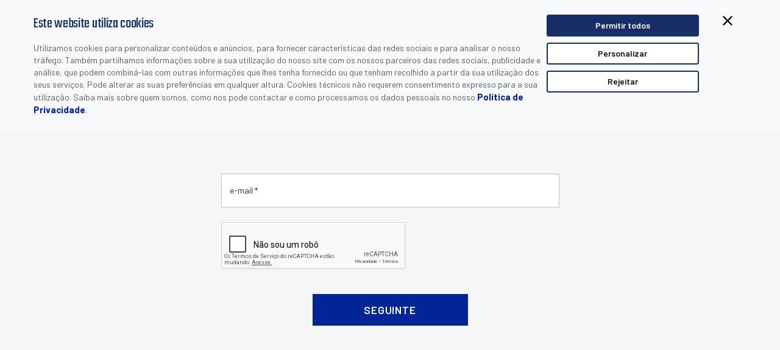

--- FILE ---
content_type: text/html; charset=utf-8
request_url: https://www.datalogic.com/prt/Download/Form/28552
body_size: 3842
content:

<!DOCTYPE html>
<html class="empty " lang="pt">
<head>
	<meta name="robots" content="noindex, follow" />
	<meta http-equiv="X-UA-Compatible" content="IE=Edge" />
	<title></title>
	
	<link rel="canonical" />
	<meta name="description" />
	<link rel="icon" href="/favicon.ico" type="image/x-icon">
	<meta http-equiv="Content-Type" content="text/html; charset=utf-8" />
	<meta name="viewport" content="width=device-width, initial-scale=1.0, minimum-scale=1.0, maximum-scale=1.0">
	<link href="/Content/css?v=L1RAtbgtBxcfiw1uVnGljsDi6pHnnp3uAdOb7unZ3qg1" rel="stylesheet"/>

	<script src="/bundles/modernizr?v=inCVuEFe6J4Q07A0AcRsbJic_UE5MwpRMNGcOtk94TE1"></script>

	<link rel="stylesheet" type="text/css" href="https://fonts.googleapis.com/css?family=Ubuntu:400,300,300italic,400italic,500,500italic,700,700italic&subset=latin,cyrillic">
	<link href="https://fonts.googleapis.com/css?family=Barlow:400,500,600,700,800" rel="stylesheet">
	<link href="https://fonts.googleapis.com/css?family=Teko" rel="stylesheet">
		<link rel="apple-touch-icon" href="https://www.datalogic.com/images/apple-touch-icon-iphone.png" />
	<link rel="apple-touch-icon" sizes="72x72" href="https://www.datalogic.com/images/apple-touch-icon-ipad.png" />
	<link rel="apple-touch-icon" sizes="114x114" href="https://www.datalogic.com/images/apple-touch-icon-iphone4.png" />

        <script>
        (function(w, d, s, l, i) {
        w[l] = w[l] || []; w[l].push({
        'gtm.start':
        new Date().getTime(), event: 'gtm.js'
        }); var f = d.getElementsByTagName(s)[0],
        j = d.createElement(s), dl = l != 'dataLayer' ? '&l=' + l : ''; j.async = true; j.src =
        'https://www.googletagmanager.com/gtm.js?id=' + i + dl; f.parentNode.insertBefore(j, f);
        })(window, document, 'script', 'dataLayer', 'GTM-N25GWKN');

        window.dataLayer = window.dataLayer || [];
        function gtag() { dataLayer.push(arguments); }
        </script>
</head>
<body class="prt">
        <noscript>
        <iframe src="https://www.googletagmanager.com/ns.html?id=GTM-N25GWKN" height="0" width="0" style="display:none;visibility:hidden"></iframe>
        </noscript>
	


<div class="box-form">

	
			<div class="container">
				<div class="row">
					<div class="col-12 col-xs-12 col-sm-10 col-sm-offset-1">
						<h1 style="text-align:center;margin-bottom:64px;">Insira seu e-mail para verificar se j&#225; est&#225; registrado. Caso contr&#225;rio, voc&#234; poder&#225; criar uma nova conta.</h1>
					</div>

<form action="/Download/Form/28552" class="webform" id="DownloadForm1" method="post" role="form"><input name="__RequestVerificationToken" type="hidden" value="eEIb9s3IIjx3lbpAmhNYzh3Yqe4izlkbTzwO0NcRPf08W6zOuTGdsJWWeKljFuEzm9v94Rrfd-_2rrko6B0-tVcp4GYW8zXPcoJF9Oe-sZI1" /><input data-val="true" data-val-number="The field dlIDDown must be a number." data-val-required="The dlIDDown field is required." id="dlIDDown" name="dlIDDown" type="hidden" value="28552" /><input data-val="true" data-val-number="The field ProductFamiliyId must be a number." data-val-required="The ProductFamiliyId field is required." id="ProductFamiliyId" name="ProductFamiliyId" type="hidden" value="0" /><input id="ProductFamiliyName" name="ProductFamiliyName" type="hidden" value="" /><input id="ProductGroupCode" name="ProductGroupCode" type="hidden" value="" /><input data-val="true" data-val-number="The field ProductId must be a number." data-val-required="The ProductId field is required." id="ProductId" name="ProductId" type="hidden" value="0" /><input id="FormModel_ProductName" name="FormModel_ProductName" type="hidden" value="" /><input id="CRMLeadSource" name="CRMLeadSource" type="hidden" value="" /><input id="TrafficType" name="TrafficType" type="hidden" value="" /><input id="Source" name="Source" type="hidden" value="" /><input id="Medium" name="Medium" type="hidden" value="" /><input id="Campaign" name="Campaign" type="hidden" value="" /><input data-val="true" data-val-required="The HideGDPR field is required." id="HideGDPR" name="HideGDPR" type="hidden" value="False" /><input data-val="true" data-val-required="The LeadInCRM field is required." id="LeadInCRM" name="LeadInCRM" type="hidden" value="False" /><input data-val="true" data-val-required="The MarketingList field is required." id="MarketingList" name="MarketingList" type="hidden" value="False" />						<input type="hidden" name="layoutClass" value="" />
						<div id="stepf1" class="stepf active">
							<div class="col-12 col-xs-12 col-sm-6 col-sm-offset-3 form-group required">
								<input class="form-control" data-val="true" data-val-email="The dlAlreadyRegisteredEmail field is not a valid e-mail address." id="dlAlreadyRegisteredEmail" name="dlAlreadyRegisteredEmail" placeholder="e-mail *" required="True" type="email" value="" />
							</div>
									<div class="col-12 col-xs-12 col-sm-6 col-sm-offset-3 captcha">
			<div id="recaptcha_nl" style="display: inline-block;" class="g-recaptcha" data-sitekey="6LeQoQUTAAAAANtOJoBvUBqWqm-jLiL0U2lcQjA-"></div>
		</div>

							<div class="col-12 col-xs-12">
								<div class="actions">
									<input type="button" id="submit-btn1" value="SEGUINTE" action="NEXT" class="btn-primary btn" for="#stepf2" />
								</div>
							</div>
						</div>
						<div id="stepf2" class="stepf">
									<div class="col-12 col-xs-12 form-group inline gdpr">
			<div class="checkbox checkbox-info checkbox-inline">
				<input type="checkbox" class="styled" id="gdprMktgList" name="gdprMktgList" value="1">
				<label for="gdprMktgList">Ao ticar esta caixa de seleção, declara que leu e concorda com os termos da nossa <a href="/prt/privacy-policy-pa-911.html" target="_blank">Política de Privacidade</a> e que autoriza a partilha dos seus dados pessoais com a Datalogic e os seus parceiros, que os armazenarão e processarão para os fins definidos e em conformidade com a nossa <a href="/prt/privacy-policy-pa-911.html" target="_blank">Política de Privacidade</a>.</label>
			</div>
		</div>
		<div class="col-12 col-xs-12 form-group inline nogdpr" style="display: none;">
			<div class="declaration">O utilizador já deu o seu consentimento para receber comunicações de marketing. Visite a nossa página <a href="/prt/privacy-policy-pa-911.html" target="_blank">Política de Privacidade</a> para gerir as suas preferências de comunicação.</div>
		</div>

							<div class="col-12 col-xs-12">
								<div class="actions">
									<input type="button" value="ANTERIOR" action="PREV" class="btn-secondary btn" for="#stepf1" />
									<input id="submit-btn" type="submit" value="Envie Requerimento" />
								</div>
							</div>
						</div>
</form>				</div>
			</div>
</div>


	<div id="wait"></div>

	<script src="/bundles/jquery?v=jJUcR4Fi4LdgyP122rECiFzLHFeF2OUiYJ4qXmR-6aY1"></script>

	<script src="/bundles/bootstrap?v=eZBLd9piEZulUzC6DoytyESrMmMRtwe7H7pVXC61hiU1"></script>

	<script src="/bundles/jqueryval?v=i0qZXrLsJOcdq-FXfGPSYlUmXulNZT9TRHeKtsN6V2Y1"></script>

	<script src="/bundles/custom?v=0-BP5p60TlNqxFQHSWUGzm9CMpusUdE3B3OpmlFViIc1"></script>

	
	<script type="text/javascript">
		$(function ()
		{
			$('#DownloadForm1').submit(function (e) {
				var isValid = true;
				if ($('#dlAlreadyRegisteredEmail').val() === '') {
					isValid = false;
				}
				if (!checkCaptcha('Please, declare that you are not a robot.')) {
					isValid = false;
				}
				if (!isValid) {
					e.preventDefault();
					return false;
				}
				$('#submit-btn1').addClass('disabled').prop('disabled', true);
			});

			$('#DownloadForm2').submit(function (e) {
				var isValid = true;
        $('.selectpicker.required').each(function (i) {
          if ($(this).val() === '') {
						$(this).selectpicker('setStyle', 'in-error', 'add');
              isValid = false;
            } else {
              $(this).selectpicker('setStyle', 'in-error', 'remove');
            }
         });
        var currentStep = $('.box-form .step.active');
        var numSteps = $('.box-form .step').length;
        var nextStepId = $(currentStep).attr("id");
        var Idnum = nextStepId.substring(nextStepId.length - 1, this.length);
        if (currentStep == null || numSteps != Idnum) {
          isValid = false;
				}
				if (!checkCaptcha('Please, declare that you are not a robot.')) {
          isValid = false;
				}
        if (!isValid) {
          e.preventDefault();
          return false;
				}
        $('#submit-btn').addClass('disabled').prop('disabled', true);
			});

		})

		const getInfos = (sbData) => {
			$('#TrafficType').val(sbData.current.typ);
			$('#Source').val(sbData.current.src);
			$('#Medium').val(sbData.current.mdm);
			$('#Campaign').val(sbData.current.cmp);
		};
		sbjs.init({
			callback: getInfos
		});
	</script>

	
		<script type="text/javascript">
		var CaptchaCallback = function () {
			var hl = 'en';
			var currIdSite = 9;
			switch(currIdSite)
			{
				case 6:
					hl = 'ru';
					break;
				case 7:
					hl = 'es';
					break;
				case 8:
					hl = 'fr';
					break;
				case 9:
					hl = 'pt';
					break;
				case 10:
					hl = 'de';
					break;
				case 11:
					hl = 'it';
					break;
				case 12:
					hl = 'ko';
					break;
				case 13:
					hl = 'ja';
					break;
				default:
					hl = 'en';
					break;
			}

			if (currIdSite == 5)
			{
				$('#leave_blank').css('display', 'none');
			}
			else
			{
				$('.g-recaptcha').each(function () {
					grecaptcha.render($(this).attr('id'), { 'sitekey': '6LeQoQUTAAAAANtOJoBvUBqWqm-jLiL0U2lcQjA-', hl: hl });
				});
			}
		};
	</script>
	<script src="https://www.google.com/recaptcha/api.js?onload=CaptchaCallback&render=explicit" async defer></script>

</body>
</html>


--- FILE ---
content_type: text/html; charset=utf-8
request_url: https://www.google.com/recaptcha/api2/anchor?ar=1&k=6LeQoQUTAAAAANtOJoBvUBqWqm-jLiL0U2lcQjA-&co=aHR0cHM6Ly93d3cuZGF0YWxvZ2ljLmNvbTo0NDM.&hl=pt&v=PoyoqOPhxBO7pBk68S4YbpHZ&size=normal&anchor-ms=20000&execute-ms=30000&cb=7xxdx0irx3fj
body_size: 49211
content:
<!DOCTYPE HTML><html dir="ltr" lang="pt"><head><meta http-equiv="Content-Type" content="text/html; charset=UTF-8">
<meta http-equiv="X-UA-Compatible" content="IE=edge">
<title>reCAPTCHA</title>
<style type="text/css">
/* cyrillic-ext */
@font-face {
  font-family: 'Roboto';
  font-style: normal;
  font-weight: 400;
  font-stretch: 100%;
  src: url(//fonts.gstatic.com/s/roboto/v48/KFO7CnqEu92Fr1ME7kSn66aGLdTylUAMa3GUBHMdazTgWw.woff2) format('woff2');
  unicode-range: U+0460-052F, U+1C80-1C8A, U+20B4, U+2DE0-2DFF, U+A640-A69F, U+FE2E-FE2F;
}
/* cyrillic */
@font-face {
  font-family: 'Roboto';
  font-style: normal;
  font-weight: 400;
  font-stretch: 100%;
  src: url(//fonts.gstatic.com/s/roboto/v48/KFO7CnqEu92Fr1ME7kSn66aGLdTylUAMa3iUBHMdazTgWw.woff2) format('woff2');
  unicode-range: U+0301, U+0400-045F, U+0490-0491, U+04B0-04B1, U+2116;
}
/* greek-ext */
@font-face {
  font-family: 'Roboto';
  font-style: normal;
  font-weight: 400;
  font-stretch: 100%;
  src: url(//fonts.gstatic.com/s/roboto/v48/KFO7CnqEu92Fr1ME7kSn66aGLdTylUAMa3CUBHMdazTgWw.woff2) format('woff2');
  unicode-range: U+1F00-1FFF;
}
/* greek */
@font-face {
  font-family: 'Roboto';
  font-style: normal;
  font-weight: 400;
  font-stretch: 100%;
  src: url(//fonts.gstatic.com/s/roboto/v48/KFO7CnqEu92Fr1ME7kSn66aGLdTylUAMa3-UBHMdazTgWw.woff2) format('woff2');
  unicode-range: U+0370-0377, U+037A-037F, U+0384-038A, U+038C, U+038E-03A1, U+03A3-03FF;
}
/* math */
@font-face {
  font-family: 'Roboto';
  font-style: normal;
  font-weight: 400;
  font-stretch: 100%;
  src: url(//fonts.gstatic.com/s/roboto/v48/KFO7CnqEu92Fr1ME7kSn66aGLdTylUAMawCUBHMdazTgWw.woff2) format('woff2');
  unicode-range: U+0302-0303, U+0305, U+0307-0308, U+0310, U+0312, U+0315, U+031A, U+0326-0327, U+032C, U+032F-0330, U+0332-0333, U+0338, U+033A, U+0346, U+034D, U+0391-03A1, U+03A3-03A9, U+03B1-03C9, U+03D1, U+03D5-03D6, U+03F0-03F1, U+03F4-03F5, U+2016-2017, U+2034-2038, U+203C, U+2040, U+2043, U+2047, U+2050, U+2057, U+205F, U+2070-2071, U+2074-208E, U+2090-209C, U+20D0-20DC, U+20E1, U+20E5-20EF, U+2100-2112, U+2114-2115, U+2117-2121, U+2123-214F, U+2190, U+2192, U+2194-21AE, U+21B0-21E5, U+21F1-21F2, U+21F4-2211, U+2213-2214, U+2216-22FF, U+2308-230B, U+2310, U+2319, U+231C-2321, U+2336-237A, U+237C, U+2395, U+239B-23B7, U+23D0, U+23DC-23E1, U+2474-2475, U+25AF, U+25B3, U+25B7, U+25BD, U+25C1, U+25CA, U+25CC, U+25FB, U+266D-266F, U+27C0-27FF, U+2900-2AFF, U+2B0E-2B11, U+2B30-2B4C, U+2BFE, U+3030, U+FF5B, U+FF5D, U+1D400-1D7FF, U+1EE00-1EEFF;
}
/* symbols */
@font-face {
  font-family: 'Roboto';
  font-style: normal;
  font-weight: 400;
  font-stretch: 100%;
  src: url(//fonts.gstatic.com/s/roboto/v48/KFO7CnqEu92Fr1ME7kSn66aGLdTylUAMaxKUBHMdazTgWw.woff2) format('woff2');
  unicode-range: U+0001-000C, U+000E-001F, U+007F-009F, U+20DD-20E0, U+20E2-20E4, U+2150-218F, U+2190, U+2192, U+2194-2199, U+21AF, U+21E6-21F0, U+21F3, U+2218-2219, U+2299, U+22C4-22C6, U+2300-243F, U+2440-244A, U+2460-24FF, U+25A0-27BF, U+2800-28FF, U+2921-2922, U+2981, U+29BF, U+29EB, U+2B00-2BFF, U+4DC0-4DFF, U+FFF9-FFFB, U+10140-1018E, U+10190-1019C, U+101A0, U+101D0-101FD, U+102E0-102FB, U+10E60-10E7E, U+1D2C0-1D2D3, U+1D2E0-1D37F, U+1F000-1F0FF, U+1F100-1F1AD, U+1F1E6-1F1FF, U+1F30D-1F30F, U+1F315, U+1F31C, U+1F31E, U+1F320-1F32C, U+1F336, U+1F378, U+1F37D, U+1F382, U+1F393-1F39F, U+1F3A7-1F3A8, U+1F3AC-1F3AF, U+1F3C2, U+1F3C4-1F3C6, U+1F3CA-1F3CE, U+1F3D4-1F3E0, U+1F3ED, U+1F3F1-1F3F3, U+1F3F5-1F3F7, U+1F408, U+1F415, U+1F41F, U+1F426, U+1F43F, U+1F441-1F442, U+1F444, U+1F446-1F449, U+1F44C-1F44E, U+1F453, U+1F46A, U+1F47D, U+1F4A3, U+1F4B0, U+1F4B3, U+1F4B9, U+1F4BB, U+1F4BF, U+1F4C8-1F4CB, U+1F4D6, U+1F4DA, U+1F4DF, U+1F4E3-1F4E6, U+1F4EA-1F4ED, U+1F4F7, U+1F4F9-1F4FB, U+1F4FD-1F4FE, U+1F503, U+1F507-1F50B, U+1F50D, U+1F512-1F513, U+1F53E-1F54A, U+1F54F-1F5FA, U+1F610, U+1F650-1F67F, U+1F687, U+1F68D, U+1F691, U+1F694, U+1F698, U+1F6AD, U+1F6B2, U+1F6B9-1F6BA, U+1F6BC, U+1F6C6-1F6CF, U+1F6D3-1F6D7, U+1F6E0-1F6EA, U+1F6F0-1F6F3, U+1F6F7-1F6FC, U+1F700-1F7FF, U+1F800-1F80B, U+1F810-1F847, U+1F850-1F859, U+1F860-1F887, U+1F890-1F8AD, U+1F8B0-1F8BB, U+1F8C0-1F8C1, U+1F900-1F90B, U+1F93B, U+1F946, U+1F984, U+1F996, U+1F9E9, U+1FA00-1FA6F, U+1FA70-1FA7C, U+1FA80-1FA89, U+1FA8F-1FAC6, U+1FACE-1FADC, U+1FADF-1FAE9, U+1FAF0-1FAF8, U+1FB00-1FBFF;
}
/* vietnamese */
@font-face {
  font-family: 'Roboto';
  font-style: normal;
  font-weight: 400;
  font-stretch: 100%;
  src: url(//fonts.gstatic.com/s/roboto/v48/KFO7CnqEu92Fr1ME7kSn66aGLdTylUAMa3OUBHMdazTgWw.woff2) format('woff2');
  unicode-range: U+0102-0103, U+0110-0111, U+0128-0129, U+0168-0169, U+01A0-01A1, U+01AF-01B0, U+0300-0301, U+0303-0304, U+0308-0309, U+0323, U+0329, U+1EA0-1EF9, U+20AB;
}
/* latin-ext */
@font-face {
  font-family: 'Roboto';
  font-style: normal;
  font-weight: 400;
  font-stretch: 100%;
  src: url(//fonts.gstatic.com/s/roboto/v48/KFO7CnqEu92Fr1ME7kSn66aGLdTylUAMa3KUBHMdazTgWw.woff2) format('woff2');
  unicode-range: U+0100-02BA, U+02BD-02C5, U+02C7-02CC, U+02CE-02D7, U+02DD-02FF, U+0304, U+0308, U+0329, U+1D00-1DBF, U+1E00-1E9F, U+1EF2-1EFF, U+2020, U+20A0-20AB, U+20AD-20C0, U+2113, U+2C60-2C7F, U+A720-A7FF;
}
/* latin */
@font-face {
  font-family: 'Roboto';
  font-style: normal;
  font-weight: 400;
  font-stretch: 100%;
  src: url(//fonts.gstatic.com/s/roboto/v48/KFO7CnqEu92Fr1ME7kSn66aGLdTylUAMa3yUBHMdazQ.woff2) format('woff2');
  unicode-range: U+0000-00FF, U+0131, U+0152-0153, U+02BB-02BC, U+02C6, U+02DA, U+02DC, U+0304, U+0308, U+0329, U+2000-206F, U+20AC, U+2122, U+2191, U+2193, U+2212, U+2215, U+FEFF, U+FFFD;
}
/* cyrillic-ext */
@font-face {
  font-family: 'Roboto';
  font-style: normal;
  font-weight: 500;
  font-stretch: 100%;
  src: url(//fonts.gstatic.com/s/roboto/v48/KFO7CnqEu92Fr1ME7kSn66aGLdTylUAMa3GUBHMdazTgWw.woff2) format('woff2');
  unicode-range: U+0460-052F, U+1C80-1C8A, U+20B4, U+2DE0-2DFF, U+A640-A69F, U+FE2E-FE2F;
}
/* cyrillic */
@font-face {
  font-family: 'Roboto';
  font-style: normal;
  font-weight: 500;
  font-stretch: 100%;
  src: url(//fonts.gstatic.com/s/roboto/v48/KFO7CnqEu92Fr1ME7kSn66aGLdTylUAMa3iUBHMdazTgWw.woff2) format('woff2');
  unicode-range: U+0301, U+0400-045F, U+0490-0491, U+04B0-04B1, U+2116;
}
/* greek-ext */
@font-face {
  font-family: 'Roboto';
  font-style: normal;
  font-weight: 500;
  font-stretch: 100%;
  src: url(//fonts.gstatic.com/s/roboto/v48/KFO7CnqEu92Fr1ME7kSn66aGLdTylUAMa3CUBHMdazTgWw.woff2) format('woff2');
  unicode-range: U+1F00-1FFF;
}
/* greek */
@font-face {
  font-family: 'Roboto';
  font-style: normal;
  font-weight: 500;
  font-stretch: 100%;
  src: url(//fonts.gstatic.com/s/roboto/v48/KFO7CnqEu92Fr1ME7kSn66aGLdTylUAMa3-UBHMdazTgWw.woff2) format('woff2');
  unicode-range: U+0370-0377, U+037A-037F, U+0384-038A, U+038C, U+038E-03A1, U+03A3-03FF;
}
/* math */
@font-face {
  font-family: 'Roboto';
  font-style: normal;
  font-weight: 500;
  font-stretch: 100%;
  src: url(//fonts.gstatic.com/s/roboto/v48/KFO7CnqEu92Fr1ME7kSn66aGLdTylUAMawCUBHMdazTgWw.woff2) format('woff2');
  unicode-range: U+0302-0303, U+0305, U+0307-0308, U+0310, U+0312, U+0315, U+031A, U+0326-0327, U+032C, U+032F-0330, U+0332-0333, U+0338, U+033A, U+0346, U+034D, U+0391-03A1, U+03A3-03A9, U+03B1-03C9, U+03D1, U+03D5-03D6, U+03F0-03F1, U+03F4-03F5, U+2016-2017, U+2034-2038, U+203C, U+2040, U+2043, U+2047, U+2050, U+2057, U+205F, U+2070-2071, U+2074-208E, U+2090-209C, U+20D0-20DC, U+20E1, U+20E5-20EF, U+2100-2112, U+2114-2115, U+2117-2121, U+2123-214F, U+2190, U+2192, U+2194-21AE, U+21B0-21E5, U+21F1-21F2, U+21F4-2211, U+2213-2214, U+2216-22FF, U+2308-230B, U+2310, U+2319, U+231C-2321, U+2336-237A, U+237C, U+2395, U+239B-23B7, U+23D0, U+23DC-23E1, U+2474-2475, U+25AF, U+25B3, U+25B7, U+25BD, U+25C1, U+25CA, U+25CC, U+25FB, U+266D-266F, U+27C0-27FF, U+2900-2AFF, U+2B0E-2B11, U+2B30-2B4C, U+2BFE, U+3030, U+FF5B, U+FF5D, U+1D400-1D7FF, U+1EE00-1EEFF;
}
/* symbols */
@font-face {
  font-family: 'Roboto';
  font-style: normal;
  font-weight: 500;
  font-stretch: 100%;
  src: url(//fonts.gstatic.com/s/roboto/v48/KFO7CnqEu92Fr1ME7kSn66aGLdTylUAMaxKUBHMdazTgWw.woff2) format('woff2');
  unicode-range: U+0001-000C, U+000E-001F, U+007F-009F, U+20DD-20E0, U+20E2-20E4, U+2150-218F, U+2190, U+2192, U+2194-2199, U+21AF, U+21E6-21F0, U+21F3, U+2218-2219, U+2299, U+22C4-22C6, U+2300-243F, U+2440-244A, U+2460-24FF, U+25A0-27BF, U+2800-28FF, U+2921-2922, U+2981, U+29BF, U+29EB, U+2B00-2BFF, U+4DC0-4DFF, U+FFF9-FFFB, U+10140-1018E, U+10190-1019C, U+101A0, U+101D0-101FD, U+102E0-102FB, U+10E60-10E7E, U+1D2C0-1D2D3, U+1D2E0-1D37F, U+1F000-1F0FF, U+1F100-1F1AD, U+1F1E6-1F1FF, U+1F30D-1F30F, U+1F315, U+1F31C, U+1F31E, U+1F320-1F32C, U+1F336, U+1F378, U+1F37D, U+1F382, U+1F393-1F39F, U+1F3A7-1F3A8, U+1F3AC-1F3AF, U+1F3C2, U+1F3C4-1F3C6, U+1F3CA-1F3CE, U+1F3D4-1F3E0, U+1F3ED, U+1F3F1-1F3F3, U+1F3F5-1F3F7, U+1F408, U+1F415, U+1F41F, U+1F426, U+1F43F, U+1F441-1F442, U+1F444, U+1F446-1F449, U+1F44C-1F44E, U+1F453, U+1F46A, U+1F47D, U+1F4A3, U+1F4B0, U+1F4B3, U+1F4B9, U+1F4BB, U+1F4BF, U+1F4C8-1F4CB, U+1F4D6, U+1F4DA, U+1F4DF, U+1F4E3-1F4E6, U+1F4EA-1F4ED, U+1F4F7, U+1F4F9-1F4FB, U+1F4FD-1F4FE, U+1F503, U+1F507-1F50B, U+1F50D, U+1F512-1F513, U+1F53E-1F54A, U+1F54F-1F5FA, U+1F610, U+1F650-1F67F, U+1F687, U+1F68D, U+1F691, U+1F694, U+1F698, U+1F6AD, U+1F6B2, U+1F6B9-1F6BA, U+1F6BC, U+1F6C6-1F6CF, U+1F6D3-1F6D7, U+1F6E0-1F6EA, U+1F6F0-1F6F3, U+1F6F7-1F6FC, U+1F700-1F7FF, U+1F800-1F80B, U+1F810-1F847, U+1F850-1F859, U+1F860-1F887, U+1F890-1F8AD, U+1F8B0-1F8BB, U+1F8C0-1F8C1, U+1F900-1F90B, U+1F93B, U+1F946, U+1F984, U+1F996, U+1F9E9, U+1FA00-1FA6F, U+1FA70-1FA7C, U+1FA80-1FA89, U+1FA8F-1FAC6, U+1FACE-1FADC, U+1FADF-1FAE9, U+1FAF0-1FAF8, U+1FB00-1FBFF;
}
/* vietnamese */
@font-face {
  font-family: 'Roboto';
  font-style: normal;
  font-weight: 500;
  font-stretch: 100%;
  src: url(//fonts.gstatic.com/s/roboto/v48/KFO7CnqEu92Fr1ME7kSn66aGLdTylUAMa3OUBHMdazTgWw.woff2) format('woff2');
  unicode-range: U+0102-0103, U+0110-0111, U+0128-0129, U+0168-0169, U+01A0-01A1, U+01AF-01B0, U+0300-0301, U+0303-0304, U+0308-0309, U+0323, U+0329, U+1EA0-1EF9, U+20AB;
}
/* latin-ext */
@font-face {
  font-family: 'Roboto';
  font-style: normal;
  font-weight: 500;
  font-stretch: 100%;
  src: url(//fonts.gstatic.com/s/roboto/v48/KFO7CnqEu92Fr1ME7kSn66aGLdTylUAMa3KUBHMdazTgWw.woff2) format('woff2');
  unicode-range: U+0100-02BA, U+02BD-02C5, U+02C7-02CC, U+02CE-02D7, U+02DD-02FF, U+0304, U+0308, U+0329, U+1D00-1DBF, U+1E00-1E9F, U+1EF2-1EFF, U+2020, U+20A0-20AB, U+20AD-20C0, U+2113, U+2C60-2C7F, U+A720-A7FF;
}
/* latin */
@font-face {
  font-family: 'Roboto';
  font-style: normal;
  font-weight: 500;
  font-stretch: 100%;
  src: url(//fonts.gstatic.com/s/roboto/v48/KFO7CnqEu92Fr1ME7kSn66aGLdTylUAMa3yUBHMdazQ.woff2) format('woff2');
  unicode-range: U+0000-00FF, U+0131, U+0152-0153, U+02BB-02BC, U+02C6, U+02DA, U+02DC, U+0304, U+0308, U+0329, U+2000-206F, U+20AC, U+2122, U+2191, U+2193, U+2212, U+2215, U+FEFF, U+FFFD;
}
/* cyrillic-ext */
@font-face {
  font-family: 'Roboto';
  font-style: normal;
  font-weight: 900;
  font-stretch: 100%;
  src: url(//fonts.gstatic.com/s/roboto/v48/KFO7CnqEu92Fr1ME7kSn66aGLdTylUAMa3GUBHMdazTgWw.woff2) format('woff2');
  unicode-range: U+0460-052F, U+1C80-1C8A, U+20B4, U+2DE0-2DFF, U+A640-A69F, U+FE2E-FE2F;
}
/* cyrillic */
@font-face {
  font-family: 'Roboto';
  font-style: normal;
  font-weight: 900;
  font-stretch: 100%;
  src: url(//fonts.gstatic.com/s/roboto/v48/KFO7CnqEu92Fr1ME7kSn66aGLdTylUAMa3iUBHMdazTgWw.woff2) format('woff2');
  unicode-range: U+0301, U+0400-045F, U+0490-0491, U+04B0-04B1, U+2116;
}
/* greek-ext */
@font-face {
  font-family: 'Roboto';
  font-style: normal;
  font-weight: 900;
  font-stretch: 100%;
  src: url(//fonts.gstatic.com/s/roboto/v48/KFO7CnqEu92Fr1ME7kSn66aGLdTylUAMa3CUBHMdazTgWw.woff2) format('woff2');
  unicode-range: U+1F00-1FFF;
}
/* greek */
@font-face {
  font-family: 'Roboto';
  font-style: normal;
  font-weight: 900;
  font-stretch: 100%;
  src: url(//fonts.gstatic.com/s/roboto/v48/KFO7CnqEu92Fr1ME7kSn66aGLdTylUAMa3-UBHMdazTgWw.woff2) format('woff2');
  unicode-range: U+0370-0377, U+037A-037F, U+0384-038A, U+038C, U+038E-03A1, U+03A3-03FF;
}
/* math */
@font-face {
  font-family: 'Roboto';
  font-style: normal;
  font-weight: 900;
  font-stretch: 100%;
  src: url(//fonts.gstatic.com/s/roboto/v48/KFO7CnqEu92Fr1ME7kSn66aGLdTylUAMawCUBHMdazTgWw.woff2) format('woff2');
  unicode-range: U+0302-0303, U+0305, U+0307-0308, U+0310, U+0312, U+0315, U+031A, U+0326-0327, U+032C, U+032F-0330, U+0332-0333, U+0338, U+033A, U+0346, U+034D, U+0391-03A1, U+03A3-03A9, U+03B1-03C9, U+03D1, U+03D5-03D6, U+03F0-03F1, U+03F4-03F5, U+2016-2017, U+2034-2038, U+203C, U+2040, U+2043, U+2047, U+2050, U+2057, U+205F, U+2070-2071, U+2074-208E, U+2090-209C, U+20D0-20DC, U+20E1, U+20E5-20EF, U+2100-2112, U+2114-2115, U+2117-2121, U+2123-214F, U+2190, U+2192, U+2194-21AE, U+21B0-21E5, U+21F1-21F2, U+21F4-2211, U+2213-2214, U+2216-22FF, U+2308-230B, U+2310, U+2319, U+231C-2321, U+2336-237A, U+237C, U+2395, U+239B-23B7, U+23D0, U+23DC-23E1, U+2474-2475, U+25AF, U+25B3, U+25B7, U+25BD, U+25C1, U+25CA, U+25CC, U+25FB, U+266D-266F, U+27C0-27FF, U+2900-2AFF, U+2B0E-2B11, U+2B30-2B4C, U+2BFE, U+3030, U+FF5B, U+FF5D, U+1D400-1D7FF, U+1EE00-1EEFF;
}
/* symbols */
@font-face {
  font-family: 'Roboto';
  font-style: normal;
  font-weight: 900;
  font-stretch: 100%;
  src: url(//fonts.gstatic.com/s/roboto/v48/KFO7CnqEu92Fr1ME7kSn66aGLdTylUAMaxKUBHMdazTgWw.woff2) format('woff2');
  unicode-range: U+0001-000C, U+000E-001F, U+007F-009F, U+20DD-20E0, U+20E2-20E4, U+2150-218F, U+2190, U+2192, U+2194-2199, U+21AF, U+21E6-21F0, U+21F3, U+2218-2219, U+2299, U+22C4-22C6, U+2300-243F, U+2440-244A, U+2460-24FF, U+25A0-27BF, U+2800-28FF, U+2921-2922, U+2981, U+29BF, U+29EB, U+2B00-2BFF, U+4DC0-4DFF, U+FFF9-FFFB, U+10140-1018E, U+10190-1019C, U+101A0, U+101D0-101FD, U+102E0-102FB, U+10E60-10E7E, U+1D2C0-1D2D3, U+1D2E0-1D37F, U+1F000-1F0FF, U+1F100-1F1AD, U+1F1E6-1F1FF, U+1F30D-1F30F, U+1F315, U+1F31C, U+1F31E, U+1F320-1F32C, U+1F336, U+1F378, U+1F37D, U+1F382, U+1F393-1F39F, U+1F3A7-1F3A8, U+1F3AC-1F3AF, U+1F3C2, U+1F3C4-1F3C6, U+1F3CA-1F3CE, U+1F3D4-1F3E0, U+1F3ED, U+1F3F1-1F3F3, U+1F3F5-1F3F7, U+1F408, U+1F415, U+1F41F, U+1F426, U+1F43F, U+1F441-1F442, U+1F444, U+1F446-1F449, U+1F44C-1F44E, U+1F453, U+1F46A, U+1F47D, U+1F4A3, U+1F4B0, U+1F4B3, U+1F4B9, U+1F4BB, U+1F4BF, U+1F4C8-1F4CB, U+1F4D6, U+1F4DA, U+1F4DF, U+1F4E3-1F4E6, U+1F4EA-1F4ED, U+1F4F7, U+1F4F9-1F4FB, U+1F4FD-1F4FE, U+1F503, U+1F507-1F50B, U+1F50D, U+1F512-1F513, U+1F53E-1F54A, U+1F54F-1F5FA, U+1F610, U+1F650-1F67F, U+1F687, U+1F68D, U+1F691, U+1F694, U+1F698, U+1F6AD, U+1F6B2, U+1F6B9-1F6BA, U+1F6BC, U+1F6C6-1F6CF, U+1F6D3-1F6D7, U+1F6E0-1F6EA, U+1F6F0-1F6F3, U+1F6F7-1F6FC, U+1F700-1F7FF, U+1F800-1F80B, U+1F810-1F847, U+1F850-1F859, U+1F860-1F887, U+1F890-1F8AD, U+1F8B0-1F8BB, U+1F8C0-1F8C1, U+1F900-1F90B, U+1F93B, U+1F946, U+1F984, U+1F996, U+1F9E9, U+1FA00-1FA6F, U+1FA70-1FA7C, U+1FA80-1FA89, U+1FA8F-1FAC6, U+1FACE-1FADC, U+1FADF-1FAE9, U+1FAF0-1FAF8, U+1FB00-1FBFF;
}
/* vietnamese */
@font-face {
  font-family: 'Roboto';
  font-style: normal;
  font-weight: 900;
  font-stretch: 100%;
  src: url(//fonts.gstatic.com/s/roboto/v48/KFO7CnqEu92Fr1ME7kSn66aGLdTylUAMa3OUBHMdazTgWw.woff2) format('woff2');
  unicode-range: U+0102-0103, U+0110-0111, U+0128-0129, U+0168-0169, U+01A0-01A1, U+01AF-01B0, U+0300-0301, U+0303-0304, U+0308-0309, U+0323, U+0329, U+1EA0-1EF9, U+20AB;
}
/* latin-ext */
@font-face {
  font-family: 'Roboto';
  font-style: normal;
  font-weight: 900;
  font-stretch: 100%;
  src: url(//fonts.gstatic.com/s/roboto/v48/KFO7CnqEu92Fr1ME7kSn66aGLdTylUAMa3KUBHMdazTgWw.woff2) format('woff2');
  unicode-range: U+0100-02BA, U+02BD-02C5, U+02C7-02CC, U+02CE-02D7, U+02DD-02FF, U+0304, U+0308, U+0329, U+1D00-1DBF, U+1E00-1E9F, U+1EF2-1EFF, U+2020, U+20A0-20AB, U+20AD-20C0, U+2113, U+2C60-2C7F, U+A720-A7FF;
}
/* latin */
@font-face {
  font-family: 'Roboto';
  font-style: normal;
  font-weight: 900;
  font-stretch: 100%;
  src: url(//fonts.gstatic.com/s/roboto/v48/KFO7CnqEu92Fr1ME7kSn66aGLdTylUAMa3yUBHMdazQ.woff2) format('woff2');
  unicode-range: U+0000-00FF, U+0131, U+0152-0153, U+02BB-02BC, U+02C6, U+02DA, U+02DC, U+0304, U+0308, U+0329, U+2000-206F, U+20AC, U+2122, U+2191, U+2193, U+2212, U+2215, U+FEFF, U+FFFD;
}

</style>
<link rel="stylesheet" type="text/css" href="https://www.gstatic.com/recaptcha/releases/PoyoqOPhxBO7pBk68S4YbpHZ/styles__ltr.css">
<script nonce="W9T5F03YiIh3yAqdBR7bcg" type="text/javascript">window['__recaptcha_api'] = 'https://www.google.com/recaptcha/api2/';</script>
<script type="text/javascript" src="https://www.gstatic.com/recaptcha/releases/PoyoqOPhxBO7pBk68S4YbpHZ/recaptcha__pt.js" nonce="W9T5F03YiIh3yAqdBR7bcg">
      
    </script></head>
<body><div id="rc-anchor-alert" class="rc-anchor-alert"></div>
<input type="hidden" id="recaptcha-token" value="[base64]">
<script type="text/javascript" nonce="W9T5F03YiIh3yAqdBR7bcg">
      recaptcha.anchor.Main.init("[\x22ainput\x22,[\x22bgdata\x22,\x22\x22,\[base64]/[base64]/UltIKytdPWE6KGE8MjA0OD9SW0grK109YT4+NnwxOTI6KChhJjY0NTEyKT09NTUyOTYmJnErMTxoLmxlbmd0aCYmKGguY2hhckNvZGVBdChxKzEpJjY0NTEyKT09NTYzMjA/[base64]/MjU1OlI/[base64]/[base64]/[base64]/[base64]/[base64]/[base64]/[base64]/[base64]/[base64]/[base64]\x22,\[base64]\\u003d\\u003d\x22,\x22HnFSBsONGMKQXMKlwopawpdVWcOmC3hFwoXCmcO+wp/Dojh2W33CmxNDOsKJT0PCj1fDjFTCuMK8dMOsw4/CjcOZZ8O/e3zCmMOWwrRGw74IaMOHwq/DuDXChMKdcAFewrQBwr3CrCbDrijCghsfwrNoAw/[base64]/CuQRseB3DgnBkwqhwwofDr1UMw5QUBMKLTl4RNcOXw4QvwphMWi50GMO/w5kfWMK9ccKfZcO4QzPCpsOtw5JAw6zDnsOnw6/Dt8OQdArDh8K5FcOEMMKPIW3DhC3DucOyw4PCvcO9w5V8wq7DtsO3w7nCssOqdmZmHMKPwp9Ew6jCkWJ0R2fDrUMxcMO+w4jDiMOIw4w5a8KeJsOSV8Kyw7jCrj9kMcOSw6/DskfDk8OAQDggwqjDvwohEMO8Yk7CksKXw5s1woFbwoXDiBV3w7DDscOWw6rDomZOwqvDkMORIXZcwonCssKUTsKUwrJHY0BDw6UywrDDqXUawofCiC1BdA/[base64]/DssKTWVV9TcKAwqESwrXDvyDDpFXDocKSwr0AZBc+TWo5wodyw4Iow5dJw6JcF2ESMU7CvRszwr1jwpdjw5zCv8OHw6TDhwDCu8KwLhbDmDjDpsKDwppowqk4XzLCtcK7BAxxT1xuLi7Dm05Rw5PDkcOXCMOwScK0ZQwxw4sWwo/DucOcwo5IDsOBwp9mZcONw6sww5cABRsnw57CrcOWwq3CtMKqVMOvw5kjwonDusO+wrxbwpwVwo3DkU4dXCLDkMKUZcKfw5tNccODSsK7RzPDmsOkCWU+wovCmsK9ecKtKV/Dnx/Cl8KJVcK3EMObRsOiwrAYw63DgWxKw6A3cMO6w4LDi8OMZhYyw7HClMO7fMKdSV43wr5sasOOwrFYHsKjD8OswqAfw6/CumEREsKlJMKqOG/DlMOcYMOWw77CogIBLn9IOFgmMScsw6rDmCdhZsO1w5vDi8OGw4DDlsOIa8OYw5nCtsOHw7bDiCFfX8O4byzDpcO/w5wlw4rDgcOGZcKudh3DsCHCu05Bw4vCs8KTw4ZbO1csFsOSNXXDs8Omwr3Dvz52T8O+eBTCjVhtw5nCtsKidBDDv3hww7fCkUHCiTJ/PmfCsD8VBA9QO8Khw5DDngrDi8KLQEouwpxLwqLCpnMCFsKrKQHDpxgjw4XCm3s5ecOvw7HCkTp9dGTCpsKDYA5TSjHCiFJmwo9tw74fUH5uw4EJLMOyQ8KlaDUTD3N1w6fDlMKQZGvDiw0CbATChEdBWsK/EMOIw7hcaWxew5Avw6rCqwfChcKqwoVraEnDrMKmfFzCglIsw7ZeKhJQFCoCwqbDr8OKw7nDgMKKwrXDimHCrGV8LcOMwqs6YMK5CG3Ch25IwoXCmMK/[base64]/CqXzCisOuRsOScsOnwrXDgMKYRlxtYFfDiEw8N8K9bMK+Yz0UUnFNwr9uwo7CmMKfVTg1CMKqwqXDiMOYCsOAwoTChsKvAUTCjGVCw4xOL1F1w5pSw6/DvsOnJcOhVQEDXcKEwow0XkFbfU/[base64]/D8KNScK3R0vDtMKcwrE6NcKrejMIQMKwwrhLw5/CuHTDo8OGw7MMF3wIw68DZjJjw7NTUcOcLEHDkMKFUUDCpsKTG8K3NjPCqiHCgMOfw4DCocK/IQUkw69xwptPI3NhF8OrOMKxwoDCrcORMm3Dv8OtwrwvwpAfw7B3wqXCucK5WMOew6XDq0/DiTTCjMKae8O6JWgVw6zDosKCwonCi0p3w6bCv8KvwrQ5E8KxKsO2LMOvQg5sF8Okw4XCj3UaS8Opbl8bdQ/Ci2rDlcKpM3Rsw6XDn1p5wptMC3DDpgQ7w4rDpQjCjwsNRmERw6nDon4nYsKwwptXwo3DjRhYw7rCmQwtYsKJfcOMAMO8UMO1UWzDlCx5w6/CkRHDuAtGGMKKw5kWwrrDm8O9YcORC2LDucOKbsOeXsO5w57DpMKWaTJDcMKqw4vCl2PDiCEIwplsaMO4w5vDt8O1QhJdbsODw43CrUBNDMOyw7/Cpw3Cq8K5w7pJallDwpbDu0rCmsOww5QmwqLDu8KdwovDoG1Bc0bCo8KWJMKmw4PCq8Ktwosnw57Dr8KePG/DuMKHZAXDncKxbSHCsyHCmcOYWRjCkj/Ch8Kkw5hiMcOFa8KvDMKQIzTDvcO8ScONB8OnTMOkwqrDh8O5BR11w5vDjMKZK0zDtcOAA8KjC8ONwppcwoBJb8KEw6vDkcOOOsKoFSnCmxrCmsOPwqpVwrJyw50ow4rCsgfCrE7CvSnDtSjDisOcCMOkwqfCs8K1wrjDvMKOwq3DiwgddsOudS/[base64]/[base64]/DlMO7DsO7wp8mwr7CgxfDnsKjZ8KLfcOhYBPChRsLwqYJaMOBw7LDg214w7gQbMK9Uj3DocOhwp1Vw7DCnn83w5nCmkJiw67DgyEawpg9w6k/eGzCkcK9L8Ouw5INwozCtsKhw5/CgWrDhcKuNsKBw7XClsKTWMOnwq7CrmnDgsKXTlnDomYhecO9wpDCksKhKQpHw49owpIGF1EKRMKRwrvDocKGwrLCvArCrsOaw5cSFTfCo8Kvd8K4wp3CuAQbwrvClcOawpsrGMOHwr5MNsKrJzzCgcOIMgrChWTClyrDn2bCkMKcw4Anwp/CtGJMDGFtw7jDphHClip0Ck84LsOLdcOzZCnDocOrHzA2ej7DjnLDkMOYw4wQwrrDk8KQwp4Dw7MXw6XCkgjDscKkb1bCnRvCmnoWw63DoMOBw6F/[base64]/Cm8K2ASHCpFoVRcKeTFzDhWI0QGRJNcK4Elo3XFPCl0fDt2rDhsKNw7vCqcO7ZsOABG/[base64]/Dt8KEb8OjamjDkXxME0ZkPEzDunB4W1TDocOYKVIywoVkwqUwXGI6OMKwwpfCm03CmcOcRR/[base64]/[base64]/[base64]/DmcKwWT7CjMKkw4d8w7nChcOSEANuKcKVwo/DqMKfwpo/JXlsFHNLwoLCtsKiwoDDssOAZMKjKsKZwqrCnMOwC1ldwrM4w6BmVAxOw53CgSzDgBZ1dMOjw6pTMloGwpPCksKwMGnDlWsqeWBfUsKQP8KWwo/DssK0w6IaF8KRwqLDpsOGw6kqNWJyQcKxw4c0BMKvDRTCpX/Ds0MxVcOVw4DDnHpdcCMkwqPDn2EowpXDnVEdRmI7AMOwdQ1rw4vChW/ClsKhU8Kqw7/CmmYIwoRJY3sDej/[base64]/DgsKhw4LDn8K/[base64]/DjlwywqRMwolOIzg7C8OLwohgSgzCgRPDrXUcw5NYbDPCksO1eE/DpsKLd3rCqcK2wq9GDVJ9QjALIxPCpcOQw4DCqx7CqcKNZ8OBwr4QwpwwT8Ozwo99w5TCtsKfAMKzw7pAwq1qS8K4PMOmw5A6L8KHH8Oew4oIwp0XCDdsABQtScORw5DDnj7CkSElMTjCpMKKw5DCkcKwwpLDp8KcchB4w7xiDMOaAG/DucKzw7kQw6vCt8OvL8Ofwq/CpyU9w7/CgcKywrpnJU9gwpbCscOhYRpIH1rCicOiw43DvgpybsKCw6rDhsO4wrDCmsKENVvDvmfDqMOWOsOZw45ZXEkJRB3DrmR+wrbDlXZ1fcOjwovCnMOPUyQ9wokEwoPDpwrDl2obwrMMRMOKAD1iworDsnvCkwBCQU7CpT5XD8KUCsORwrDDoW0rw7p/YcOrwrHDvsO5OcOqw7jDgMK9wqxdwqA/FMKZwqXDn8KqIStfVsOuaMOpHcOzwoF4RChBwrwUw6wbdwspNxPDlEs9IMKFdl8aeF8Hw7pZOcK1w4rCkcKRFCUmw6tlHMKrIcOYwpQDZljCnWo/YMK1eBHDtsORFsOUwpBwDcKRw67DnRc1w7cbw5xiMsKOPlLCh8OKBsO8wrjDs8OIwoULRnnCvQnDsDUjwp8Nw73DlsKDZEPDu8OMMEjDhcOeRMK/[base64]/[base64]/Co8Ksw5Fuw6XCjcKKw7fCp13Cg8OXw4wgKxrDosOUYEM3NsOAw6MCw6M3KyFswqo7wpdmUG3DhSA5EsKvEsOpccK/wpk/[base64]/XzBXwoLCpcKUTMKnw5Ypw7TDqcKoIcOnw7PCuwDCny3DmRcHwo4uKcK3wqzDvMKEw7zDthLCqj0gGcKwQBpKw5LDnMKeZ8Okw6BTw6BlwqXDlGfDhcOxBMOUWnpDwrBdw6cSUiE2wpMnw53DgTIcw6hyQMOnwqbDi8OAwrBqSsOjQSxuwrIpHcOyw6/DkxjCqW1+NQNMw6d4wo/Dp8KNw7fDhcKrw7/DqcKhcsOkwobDnQIPD8KvQcKkwpt5w4nDusODUUbDrcKzDwvCr8O9WcOuEyZMw6DCjBnDuVfDnsOlw7bDlcKhaXNwI8Kow45HQlBUwr3DtR0/VMKTwoXClMK2GG3DgWtnSz/[base64]/[base64]/L8KNw7/[base64]/Dm25ow4LDtsOBwpXDkBlYw6ojVMOLKcOxw4TCo8OoU8K/UsOKwo3Ct8OlKsOmOMO8BMOiw5nDnMKUw4Y/wp7DsyAbw4Jkwrsgw6crworDhiDDpB7Ck8O8wrXCn3kGwqDDvsO4AmJkw4/Dk3fCkw/[base64]/[base64]/[base64]/w6MUwqTDgRsVw6tLNsOzecODwpRNw7PDq8KMwpnDj2tDPwbCvFFsEsOLw7vDpX0VKMOsSMKawojCqV5yaC7Ds8K9BATCgQcmKMOywpXDi8KGM0DDhH/CucKMasOpH0LDvMOCLcOtwovDpRZqwrvCusOiTsKTYMOvwo7CmStNb0zDnSXCizxzwqEpwovCvsKkKMKkScK5woNlCm9Nwq/ChsK4w5rCvcOnw6sGMxlKLsOSM8OKwptkfxFfwpFhwrnDssOpw5YYwrLDgyVFw4vChGsUwpDDucOnQ1LDisOvwoFrw5DCoivCoFXCisK5w7VFw47Cl2LDnMKvw44BXsKWcCzDmsKbw70eDMKbfMKEwqRAw6AOIcOswq04w7QuAk3Crhc1wolwYX/CqT5vfCTCkA/CkmpVwo4Lw6XDtmtmcMOUdMK+FxnCk8O1woTCs0hZwqDDtsOpUsOhK8KTS0AVwrPDscKnGMK5w4omwqQ+wprDhzPCv2pySXcJfsOHw5UpN8O/[base64]/w7XDpzLCq2rCgxbDkMOGw4wpw4zDsMKJMjDCnHLDkTVvIFzCt8O8wpjCvsOwGcKgw6sXw4HDgiIHwo7ConRBQsOVw57CmsKKR8Kpwpwpw5/Di8OxacOGwoDCgD7DhMKMJ3IdAwNCwp3CiUTCrMOtwo1Qw7/Dl8KnwpfCgMOrw4AVLggGwr4ww6R9Kgwme8KMFAvChD1MDsO/woM4w69zwq/DowLCrMKWIUfCj8KnwoROw50GOMKuwrnCk3BSG8KywqEYTj3CtlV+w7/[base64]/[base64]/DlMOVwp3Dm8OJFEw5w4JAw5J5M8O2RQTDrMKgWnLCtcOaE2jDgEbDucKxHMO8V1oRwp/[base64]/DksO1wqh1H8K3w4s6TBlXwr9iFcOaP8OAw5I9W8KAG20HwrzCo8Kmwp4pw7/Do8K7W1TCvUHDqm9IA8OVw6EtwofCmWsScFIJbGwZwoMlCh5hJcOvZE4cPSLCr8K/[base64]/CtsKNPWbDmMO9w5/CrG3DuwXDpzEmai/DpsOjwopDIsK8w7xFDcOyVMOsw744SGXCoy/[base64]/CuRd+w7TCisOFwosNbnTCssKaGcKFGMOvw7BWPDHDrsOwfR/DvcKLClVGE8O0w5vCgErDi8KNw4jCuiTCgAEZw5DDksKaQMK4w7vCpMK8w5nDv1nDgSIoOMOQOUbCj3zDuU8DHMKBfmwFw58QSRcKBcKGwpDDv8KmIsKHworCogdHwrYkw7/CjgfDtsKZwrRWwpPCuAnDlR7Dp0tUXcO9ZWrCvQrDjR/CoMO3w6oFwr/CgsOuHjnDrX9owqZGScK1Ek7DtCwnQEjDqMKrQXF/wql1wolmwqgOwpNbQcK1VcKcw6Abw5s4DcOyacOTw6lIw6TDl1QFwptuwpPDnsKiw7XCow55w6zChcO6csKQwr/DusOMw6wMFy5sWMKIEcODEVAUwoIDUMOywrfDiEstOj3ChsKqwoQmNsO+VgHDq8OEOFwpwrpxw5/Ck3rDk3kTVQTCv8O9G8KEwrNbYQIlRjAoe8K7wrlaNsODbMK+RDlcwqrDt8KawqQoGmXCmD3CisKHFT1RbsKxJxvCrl3CmX10CxFvw7DDrcKJwp/Ck1vDlMO6wpVsAcK1w7jCjmTCsMOMXMOcw5swIMKxwonDunjDvhTCucKywpDCpUbDn8KwWcK7w6LCr2FrOsKKwrg8ZMOkQRlSb8KOw7MDwpxMw4zDlVs4w4XDhXJ/NCQHA8OyMyAnS3jDh1BBSTxTOwxOZTrDkzDDmifCuRrCucKWNAHDqgPDr3BAw5bDhjoMwpkpw6PDqmrDp0FICX3CjFRTwq/DhF3CpsOQW2jCvmEdwoYhL3nDgcOtw4B1woLDvwAAPVgfwqU9DMObNVPDqcOgw7QGK8KHXsKVwogIwrQMw7pYw6DCucOeSRvDvEPCpcO8b8KNwr8ew6jCk8OQw4jDnwbCnW3DhCRsFsKywqgwwosQw4tEWsOoccOdwrvDjsOcXRfCsn/Dm8Ogw6DCqGPCisK5woNTwqRRwrs0wo9lW8Okd3rCo8OyY2x3JMK0w6hEeUARwpw1wo7Dqkd7WcOrwrUNw596F8O1e8KGw47CgcKAZiLCoT7CgAPDgMO2acK0w4MrECXCnD/Co8OKw4bClcKOw73Cu3/Ci8ORwo/[base64]/CpMOqJQ9NfhbDuUHChnMPC1lEw4zClsKhwojDmMKlKMOrLDsSw5hVw4Bkw6TDqMKKw7NPCMOhQww9ccOfwrc2w7wPah1qw58KVcOtw7IuwpLCmsKyw44bwobDnMOnR8OqCsKTQ8KAw7nDmcOVw7oXaxYlWxAXDsKww5/[base64]/CjEbCrXl/w6nDryUeOFtHBXpXdcKtw7FRwqB1RsKtwowjwoBAd13CnMKhwoVAw5JnUMOQw4PDhh4QwrnDpGbDpSNUGEg7w7tTa8KjAMKaw5gNw60KIsK/w7fDsWTCjirCicKtw4PCvcO8SQrDlzTDswBqwqEow5VAEigGwrPDqcKpIHdqWsOBw7VJGlYKwr9fPRnCuwFXcMKZwqcJwqdRI8OnK8K4TBduw7TCvwN/MyUDQMOUw6EVU8Krw7bCvwI/woPDlMKsw4gSw5Q8wonCrMOkw4LCssOiF2jDmcKTwrRfw7l/[base64]/DviLDrkZZWgoBasOMwpNVPiB1HcOIw7LDjMODdcO8w795PmA3DMO/w5kKFsKzw5jDg8OVQsOJBC06wobCjHHDrsOHejrCisOla3Mzw4rDvXHDhWXCtmA/wrFGwqwgw4dLwpTCpSTCvAHDqSxTw6I/w6ULw4vDosKSwqDCgcOeO1bDpcOTZjYdwrNVwrNNwrd7w4EjNXV5w6/DgsOMw6LClcK/w4NMb1RQw5ZcRX3ClcOUwovCicKswowHw58WIkpkFTVVTwJZw6Zkwo3ChMOYwqbCqgzDmMKUw6fDnD9Bw5diwo1Sw5/[base64]/QcKbwrvDjwQ6EMONEsKOCcK0wqYEw63DjVvCjjR7w5lxNWnDgHpKHnrCpcKBw5wpw5MTEMOHU8Kxw6vCgMKeM2bCv8OZd8OvcgI2LsO5Twx8McO2w4kTw7XDlRDDvT/DkFx2K1lVSMKywpDDr8KZQ1zDocKMJMOgFsOZwoDCgRRtTRhEwo3Dp8Odwopew4TDplPCmyTDr3M4wqTCl0/DlwDChW0Iw6k0I2t4wo3DgDnCgcObw5LCpgLDo8OmKsOiPsKUw4w6f00bw6dLw6klTwvCp27DiX3CjRPDtHbDvcKtCMOKwogYwqrDnX/DhcKQwphfwqvDrsO4IHIVDsOqF8Kuwr4ewqIzw5YjEWnDgxrDmsOqdBvCr8OSSGdsw71DRsKyw6wpw681WEhLw53DhU3Coh/CpsOBDcOHDGbDgGs8WsKcw4fCjMOtwrfCnxRpJVzDhm/CksOWw6fDjjnCiGfCtsKDAhLCvmjDiQHDmmPDvkjDp8Obwqk6dcOiWlnCsSlSXDzCnsKKw6IFwrIPZMO2wo4lwoPCvMOHw64WwrXDhMKZw63Ct2bDrjgvwqDDuyrCswcFFVlueGsFwpBCZsO6wr9SwrhowoHDpD/DqGhBJw1mw6nCoMO+DSE8wq7DlcKsw4zCpcOrPC7ClMOAbUHDumzDuWXDtcOjw5XCry1ywpMMUxd0HsKZIjfCk1Q8AnDDqcK6wrbDvcKYVTnDicOVw6IRAsKQw5DDgMOnw6nCsMKUd8O/[base64]/EcKsd2toI8KfAMO7QV7Do8OucXPDvMOswpZ1WRfCvcK+wpjDgkrDtUHCpHZcw5fCs8KpIMOuQ8K/WW3DksOXMMOrwrjDgR/CgT8fwpnCo8Kcw4PDhlTDoh/Dv8OWC8OBOXZ2asK0w6nCm8ODwqgnwpzCu8KjQcO8w68qwqgYdC3DpcKYw5J7fwJ3w5h+Oh7Ckw7CtQnDnjlnw7RXesKZwr7DoDJrwrhmFVbDsmDCu8KAE0Nfw5MNVsKNwp40RsK9w44VBX3CkUzDvjwiwq/CssKMwrcsw79dCxrDrsOzw7LDqAEcw5rCjWXDtcOYID16w79wFMOiw4RfLcOsQ8KFVsO8wrfClMKBwpEeJ8KCw5d7CRfCuzsVNlfDnwZjScKqMsOLHA0bw5Z1wovDj8KOVcKmwo/DscO0e8Kyd8OyB8Omwq7CkkLCuDgcRRJ+wrjCicKsIMKiw5zCn8O2CV4HaHhLOMOlE1bDgsKuNEvCtVEEZsKrwrfDoMOgw4BBTcKnF8KswpAQw7FhZirCosOww5/[base64]/[base64]/[base64]/[base64]/CpFHCinYawqhMw6hpw7zDnXvCpMOrMcKew4A5GsKZRcKlwplmNMO6w4NZw7HDnsKNw6zCrmrCg0dlNMObw786Lz7DjsKVLMKSZ8OFSGo+B2nCmcOACAQdasObcsOtwpotOFbDiSYVDjEvwpxBw75gasKTe8KVw7DDkjDDmwcsBCnDgyDDisOlIcOsQUE/[base64]/DscOuHMOywovCsjPDqMKCdcOCwp3CpsOOwoPCjMOBwqAJwpYAw5FqZgvCnRPChVkLScK4a8KHYMO8w7zDmQVkwqpZfEjCgTEpw7IzFS/Dh8KBw5rDh8KdwqPDnRZaw4bCvsOWW8Orw6tCw6YTc8Kiw5pbOMKzwp7DjVnCk8KIw7/CtxUoFMKLwp9SFTTDm8K1LmbDisOPPEdzfQbDiE/DtmRFw7kZXcKUS8Onw5fCr8KxRWHCpsOJwoHDpMK7w4V8w51TYsKtwrjCscKxw6DDhmDCl8KNfAJfC1HDh8OtwrE+HmcPwr/DkRgrZcKXw4UobMKSHGHCjznCqlzDvExLDxLDjcK1wpxEBMKhFA7CvMOhTn8Nw43DsMKgwpzCn3jDmXgKw6QrdMK+PMO1TTkww5/CoxrCmcO+KH7Do0hNwqXCo8KqwqUgH8OPZ3XClsKyWU7CsDdrX8K+fMKcwpHDksOHYMKBNsO6A2JHwqPCpMKQwrvDlcKEJmLDjsOjw402BcKSw6TDpMKKw7lMMinDlMKaECwGSgHDgMOdwo3Cg8KUYxUOXMOoRsONwo0Jw549RE/DhcOVwpcww4DCvUfDvGnDs8KsUsOtaRlvXcOtwoxaw6/[base64]/[base64]/f8K2bTDDkRTDgRsjUhEVTMKBwoojU8Kywr1PwpVrw7DCq1BSwrZfRT7DiMOPccOcIBHDpDdhGVXDuU/CtsOjXcO5AjsGaXHDtcOpwq/DkTzClRJtwr3CsQ/Ck8KUw6TDm8OJD8O6w6TDs8KkZCAfE8KKw57Dl21zwqzDom3CqcKRM17Cr3kVVG0Yw5zCqEnCpMKiwoHDiE5owpUBw7dcwqogWB3DlwXDq8KJw4fCscKBQcKiakpNTA/DnsK9MRbDmVUhwpnCgGFWw4oRMllAcHdQwpjChsOaOi0Ew4vCjWFqw4ECwqbCosO2VwzDucKRwrPCjELDkzYfw6vCjsKBBsKpwo/CicOIw7JzwpJMB8ODDsOEE8OhwovCt8KBw5TDq2jCiRXDnMO0asK6w5zCpMKrUsOiw7MpfWHCkhHDujZfwonCuUxkwpzDhsKUMsOOWcOlDgvDtWTCqMKyHMO6wp9Rw6vDtMKTwoTDtUgTOMOyUwHCiVPDjG3CukDCuXk7wphAKMK7w4/CmsKpwoJ+TnHClWtIK3zDg8ONR8K8XWwfw44LR8OiL8ODwo7Cm8O4BgvDrsKdwqLDmRFLwp7CicORFMOzcMODLz3CqsOqfsOTaDoEw6QLwpXCuMO6JsOGK8ONwpzCkirChUhaw7/[base64]/[base64]/Cv1bDr3nDj8K0QWXCrWw6J8Kxw5x8w73Cn1zDj8KyGVDDg23Dn8O0csOXMsKpwrnCtWN9w5VnwoFDEMOxwrYIwrvDr3LCm8OoCVbDqx4CXMO4KlbDugwwSUtkf8KTwrLDvcOCw78ncVHCvsKrEBpGwq5DMUbChS3CqcOVGMOmRMOVGsOhw6/CtwbCqnPCt8Khwrhfw5YrY8OjwrnCqRrDsUPDuU/DvXPDoQLCpW7DmQg+WnbDhyg8aw19L8KETA7DscOSwpLDs8KawpBqw5tsw7PDrG/DmGJqccKsARQUWiLCjsKtIQLCv8Onwp3Dsm18PQfDjcOqwptSLMKnwoIkwqk1AcOvaDQFG8Orw45BRVZzwqseRcOtwokBwqVnJ8O2cxjDucOvw75bw6/CncOITMKQw7JQVcKsEETDsyHCtxvCnmZrwpEeZlENMz3DiF8bJMO9w4NJw57CncKBwobCvwcKDcO0RsOnUVl8C8Odw5s1wqLCsB9RwqoTwqxFwoLDgyxZPTVPHMKSw4PDjDTCvMK8wo/CgynCsFzDikNBwpzDgzh4w6fDrT0dNMO7RFUiEMOoXcKOG3/[base64]/YcOTOMOKw5wzKkzDlsOfR1zCqjpHwrkww6ZpF3zCimJFwptIQELCtmDCrcOgwq08w4RgHcKjIMKNV8OLSMOYw4/Dp8OHw7fCp28jwoN9DUF9DAEEP8ONSsKhdcOKBcONJVkLw6MYw4LCocOBJMK+esKSwpYZFcKTw7V+w53CkMO6w6NkwqNOwoDDuzcHXwXCmMOcWsK2wpvDvMOMA8KwVMKScF3Di8Kzw7jCtE4nwpfDrcKJaMOhwpNrW8OEw7/Dq394IXxOwrU1Tj3Dgw5ewqHCiMOmwpJywrXDjsOkw4rChcKULEbCskXCoBnDr8KAw7JhUsK6W8O4woxvbE/CtE/ChCEGwrZBRCPCpcKOwpvDvTIwWxMcw7YYwrtWwoc/GQjDv0jDoFpowqliw4Igw5Jkw7PDqmzCgMKAwpbDlcKQXCcWw4DDmg3DlcKPwpzCjCDCvWV2SGxKw4vCrhfDmz0LJMOcfsKsw5tvGsKWw7vCsMKgZ8OCBXsjLlsaF8KcY8OLw7ZbOkLCq8O/wosHIRkuw5sHQBfCi03Dk0g6w4jDgcK/NTfDjwIhWMOjH8Ozw4TCkCkow55Fw63ClR9sNMONwp7DncO4wpDDpsKwwq5bOsK9wqcXwrbCjTAoXwcFEsKNwpvDiMOgwoPCusOhL3QnIgsYA8Kzwpdbw4pfwpfDpsKRw7rCkVZqw7JTwpnDhsOqw4HClsKDBjsiw4w2GQMkwo/CqUVHwpFpwpDDr8OpwptRGTM5NcOFw7dxw4UQTR4ISMKBw4tKelsYOB7Ch0zClyQ0w57CnWPDgMOvOFVWScKcwp7DsTvCkxUiLDrDgcOrwpILwp5fOsKkw4LDncKGwqnDvMO2wpnCj8KYCsOFwr/[base64]/CmsOVwpfCvWQsKsKoWm/DswEmw6jCs8K4anUWZ8KJwqEyw60oERbDg8Kyc8KkSULCuG/DvsKZwoQXN2x4W1J2woRNwqV1wpTDjMKFw5rCsRTCiAB3SsKkwpsidx3DocOwwq5xdzJZwrlTQsKvXVXCrCZswoLDvSvCmzQZUDJQOjzCsRhxwqrDtsO1KU9/OcK7wqtOXcOkw4vDl0wgG2EBDsOObMKqwozDvsOKwoQvwqvDgxfDrsKWwpkjw49Sw7QCTmLDhQoqw5zCvnbDpsKpVMKnwo0cwrPCo8K7TMKiYMKswqNCZlfCkkB3OMKabcOcWsKJwo4SDEPDgMOnHMK/wp3DqsODwrotJz9Qw4nCjcKaPcOvwolyZFjDuyHCtcO6QMKgAkVXw6zDgcKMw4kGacOnwoZcPcOjw6xnBsKuwpoaecKhODIqwrQZw6fCpcKAw5/CnMOwZ8KEwqLCoWkCw73CpHTCvMKPSsKXKcOvwqAaFcKmGsKhw5sVZsK3w5bDpsK/Wmwaw5NkJ8OEwqJ5w5BcwpzDnAXCuV7CjMKTwrPCqsOZwovDgAzCssKLw7vCk8OWaMOme2cDAmJML37DrHggw4PCg2TCocOFVDIJesKjfhHDnTvCq2fCrsO9EsKAbTbDlsKwIR7DmcOBKMO/eEHCj3bDuhvDojF+ccO9woFlw77DnMKZw4rCh3PCiUlmHzxga0taC8OwPTh+wpLDsMKrV3wrDMOscStawrTCscObwoVGwpfDkCPCqn/CvsKvAznDqlcnFEt2KUoTw5QKw5DCt1HCp8O0w67DuH4KwobCglEQw7rCsAR4AA3CtmXDmsKGw7oww7DCgcOnw6bCv8Kaw61mRykXP8ORHnoow4vCrcOJNcOCBcOpFMK5w4/ChSsHDcOgbsOQwok3w5nDux7CsxXCvsKGw7zCnkt4EMKVDWZrPA7Cp8OZwqYEw73ChMK2KgzCklQ/PcORwqVuw548w7V/[base64]/w7szKsORDsKsw6EJwrnDj8Krw7fDsxTDtsOlWMKieTBORxTDvsOWLcOnw63DjsOvwrl2w6jCpBM6GlTCmCYGYGsOOXdGw5sRKMORw5NAHwTCqDPDm8OQwpJLwrdBOMKKFWrDrAtxScKxewRow7/CgcO1RMK4cWpcw4ZSCX7CisOMUgnDuy9qwpDCusKPw4wGw6HDhcK/cMOTd1LDhVLClcOWw5vCmXkQwqzDh8OMwrHDoB0Kwo9ew5QFXsKSP8KDw4LDnFhIw7Idwr/Ds20FwonDiMKWdy/Dp8KSB8OqABY4CnnCtClJwpLDvMK/VMOuwoHCkMODVV8GwpkewrYGcMKmMsKqNG43BMOeVHIjw54NPMOjw4LCkmEdV8KMOcOCKMKcw4Ejwoc8wq7Dv8Oww5jCg3UOWEnCrsK0w4UNw7QvHC/DrybDtMOLLCfDusKFwrPCvcKlw7zDgTQXeEsWw4V/wpzDvsKhwoUnPcOswqrDniBbwo7Cm1vDnSfDvcO/w5EjwpQseGRawoNFPcK9wrkCYFfCrjrDokB5w5Vlwrc5SWjDvS7CuMKYwqhoK8OCwoDCm8O6bwoow6tHViQSw5ckOsKjw5hawrp5w7YHTMKcDMKAw69jSjZhV2zCtCczDy3DrcODPsOiJcOhMcKwPTYawpMVWB/[base64]/CqyAJPUhww6JNwpHCp01mwqpGw6EidRrCq8KWMsOJwpHCjGQiZQ1GFxzDrMO6w7PDisK8w4hwbMOjTWd9wpjDplViw6PDo8K9Sh7DssK0wpw+M1zCqhNsw7Ymwr7Cl14+QMOVPV1nw5YmDsKZwo07woZMdcOOdcOQw4w9Fy/[base64]/Cm1TDl8KoSDA8wpDCvU9aEsONw4hOw4w0acOYRx96Hm9Bw4s+wqDCvjZWw4vCj8KPVEHDp8Kuw4PCosOxwoHCo8KQwq5iwoIBw4jDpm56w7HDhVYbw53Dl8K8wrN8w4fCl0MgwrrCiDzCv8K1wosHw6YKXsOTLRNlwoDDpxDCojHDm2nDuBTCj8KDKUVywrMdw5/CpT/CkMOqw78TwpwvAsOYwpTDjsK6wonCvjAAwoLDs8OvMAYHwo/Ckn1OLmQtw5rDlWJFFEDCuw3CsErDnsOPwofDiknDr1HDtsK0dUwBwr/DgcOMwrvDvsO5V8KUwqsmEAfDhj8pwp7Di3oGbsK8QcKRRwXCnMOfKMOiU8KNwoZnw5fCvQHCq8KNVsKeOcOdwrk6AsONw4J6w4nDuMOqcm8mXsOkw7lwWMKFWGrDosObwphtYMKdw63DnxDCtC0iwrs2woshacKicsKHZjvDg0ZKT8KOwq/[base64]/DmcKtw5vCmw/DrSRFVDLCiTY2w45rw7Ehwr7CjwTCtyrDsMKMTsK3woFmwpvDncK8w7bDsHwcRsKLHcKxw5jCtMORPAZODV3CkHwswo/[base64]/[base64]/[base64]/CjcOowp3DoiMkw6jCmsO+V8OBbsKewqY2WFtXw5/[base64]/[base64]/[base64]/Cmn/DncO7S8K8J8KRBcKxw4HDh8KuwqHCnSjClggdF2k/SnXDksOoe8OdEcOQAcKiwqoNLEhDT3XCr1HCpUh8wpPDljpGVsKWwrPDq8KEwoFxw7dCwqjDlsKtwp/CtcOREcK8w7HDjcKFwp9YcT7CjcO1w4DCn8Ohd33Dp8KZw4bDrsORGFPDkBQGw7RhJMO8w6TDryZlwrgoQMOcK1oZZWtAwqTDlEMxJ8OSd8KBCGQmTmwUacOkw4zCh8OiacK2G3FgO1DDvzsseCLDs8KSwo7Co2TDsX/Dr8KIwrHCpSDCmj3CoMOVSMK3P8KFwqTClMOnP8KJY8Ofw5zCvzbCgEbCh2g2w4TCscODLgtowr/Djxovw6o5w6lfwrRyDVMuwqkIw5pYUj1DcEnDmzTDgsOMeDFdwqUFRFPCvHJnScKkHsOKw6/CqDPDo8Kxwq/CgcOkTcOmQjPCgyllw7vDhU7Dt8ORw6QUworDi8K2NgbDvTZpwpPDow5jYh/DjsO3wpgkw6HDoB5cAMK5w6VOwpPDtMKgw7nDm18Qw6/Cj8KVwqFpwpQDBMKgw5/Cq8K/G8KIRcOvwqbCjcKTwq57w4bCl8OdwoxTdcKsOsOgJcOYw6/CjkHCncOxGyzDlHHCs1wOwoTDjMKrF8OJw5EzwoAsDWgRwpofWsKNw6wlO3MKwpQuwrfDr2vCrcKOCEANw4LCjxZxI8OywovCqMOaw77CkGXDrMK4RnIYwq/[base64]/Dj8OHw5XDtVPDjsKHwqDDmwfDncKswqvDkcKDBRjDhcOvDMO+wo9vX8KwLcKYN8OVZBtWwpFgCMOpNjDCnGPDp3PDlsOgbCLDn0bCp8KYw5DDt03CmcKzwrEfNH4UwqN2w4UQwrfCqsKCWMKXE8KYBzHCrMK3HcOmak5/w5TDtMOlw7nDmcKYw4jCmsKKw4lzw53CncOIUcOfDcOww4l/[base64]/[base64]/CXwdwoPDvVtnOR0SBnLCil7CqhI8WQMNwrHDp0DCnTMFVU8NWnArG8K/[base64]\\u003d\x22],null,[\x22conf\x22,null,\x226LeQoQUTAAAAANtOJoBvUBqWqm-jLiL0U2lcQjA-\x22,0,null,null,null,0,[16,21,125,63,73,95,87,41,43,42,83,102,105,109,121],[1017145,739],0,null,null,null,null,0,null,0,1,700,1,null,0,\[base64]/76lBhnEnQkZnOKMAhk\\u003d\x22,0,0,null,null,1,null,0,1,null,null,null,0],\x22https://www.datalogic.com:443\x22,null,[1,1,1],null,null,null,0,3600,[\x22https://www.google.com/intl/pt/policies/privacy/\x22,\x22https://www.google.com/intl/pt/policies/terms/\x22],\x22Q4qIBq11A1UpM+eUZmzp4+7hPmmwjZu3eeH5LpV8bQc\\u003d\x22,0,0,null,1,1768784555746,0,0,[157,113,154],null,[128,45],\x22RC-zcut8UQJ-LzaMg\x22,null,null,null,null,null,\x220dAFcWeA5HYhKM8gzasdJwlLDCfA8YNBH7UwJ9MW3o_sMLj__FF4Fa0qDdnTFrc4W9O5uRGKgOFuPizG0z7xFoWP6x2CTLWwp4BQ\x22,1768867355503]");
    </script></body></html>